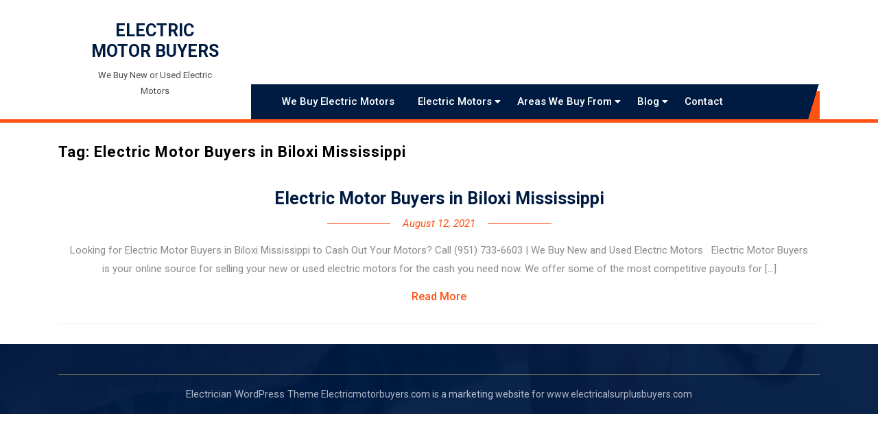

--- FILE ---
content_type: text/html; charset=UTF-8
request_url: https://electricmotorbuyers.com/tag/electric-motor-buyers-in-biloxi-mississippi/
body_size: 9201
content:
<!DOCTYPE html>
<html lang="en-US" class="no-js no-svg">
<head>
	<meta charset="UTF-8">
	<meta name="viewport" content="width=device-width, initial-scale=1">
		<style type="text/css">

		h1.site-title a, p.site-title a {
			color: #001b42;
		}

	</style>
		
	<meta name='robots' content='index, follow, max-image-preview:large, max-snippet:-1, max-video-preview:-1' />

	<!-- This site is optimized with the Yoast SEO plugin v23.4 - https://yoast.com/wordpress/plugins/seo/ -->
	<title>Electric Motor Buyers in Biloxi Mississippi Archives - Electric Motor Buyers</title>
	<link rel="canonical" href="https://electricmotorbuyers.com/tag/electric-motor-buyers-in-biloxi-mississippi/" />
	<meta property="og:locale" content="en_US" />
	<meta property="og:type" content="article" />
	<meta property="og:title" content="Electric Motor Buyers in Biloxi Mississippi Archives - Electric Motor Buyers" />
	<meta property="og:url" content="https://electricmotorbuyers.com/tag/electric-motor-buyers-in-biloxi-mississippi/" />
	<meta property="og:site_name" content="Electric Motor Buyers" />
	<meta name="twitter:card" content="summary_large_image" />
	<script type="application/ld+json" class="yoast-schema-graph">{"@context":"https://schema.org","@graph":[{"@type":"CollectionPage","@id":"https://electricmotorbuyers.com/tag/electric-motor-buyers-in-biloxi-mississippi/","url":"https://electricmotorbuyers.com/tag/electric-motor-buyers-in-biloxi-mississippi/","name":"Electric Motor Buyers in Biloxi Mississippi Archives - Electric Motor Buyers","isPartOf":{"@id":"https://electricmotorbuyers.com/#website"},"breadcrumb":{"@id":"https://electricmotorbuyers.com/tag/electric-motor-buyers-in-biloxi-mississippi/#breadcrumb"},"inLanguage":"en-US"},{"@type":"BreadcrumbList","@id":"https://electricmotorbuyers.com/tag/electric-motor-buyers-in-biloxi-mississippi/#breadcrumb","itemListElement":[{"@type":"ListItem","position":1,"name":"Home","item":"https://electricmotorbuyers.com/"},{"@type":"ListItem","position":2,"name":"Electric Motor Buyers in Biloxi Mississippi"}]},{"@type":"WebSite","@id":"https://electricmotorbuyers.com/#website","url":"https://electricmotorbuyers.com/","name":"Electric Motor Buyers","description":"We Buy New or Used Electric Motors","potentialAction":[{"@type":"SearchAction","target":{"@type":"EntryPoint","urlTemplate":"https://electricmotorbuyers.com/?s={search_term_string}"},"query-input":{"@type":"PropertyValueSpecification","valueRequired":true,"valueName":"search_term_string"}}],"inLanguage":"en-US"}]}</script>
	<!-- / Yoast SEO plugin. -->


<link rel='dns-prefetch' href='//translate.google.com' />
<link rel='dns-prefetch' href='//www.googletagmanager.com' />
<link rel='dns-prefetch' href='//fonts.googleapis.com' />
<link rel="alternate" type="application/rss+xml" title="Electric Motor Buyers &raquo; Feed" href="https://electricmotorbuyers.com/feed/" />
<link rel="alternate" type="application/rss+xml" title="Electric Motor Buyers &raquo; Electric Motor Buyers in Biloxi Mississippi Tag Feed" href="https://electricmotorbuyers.com/tag/electric-motor-buyers-in-biloxi-mississippi/feed/" />
<script type="text/javascript">
/* <![CDATA[ */
window._wpemojiSettings = {"baseUrl":"https:\/\/s.w.org\/images\/core\/emoji\/15.0.3\/72x72\/","ext":".png","svgUrl":"https:\/\/s.w.org\/images\/core\/emoji\/15.0.3\/svg\/","svgExt":".svg","source":{"concatemoji":"https:\/\/electricmotorbuyers.com\/wp-includes\/js\/wp-emoji-release.min.js?ver=6.6.2"}};
/*! This file is auto-generated */
!function(i,n){var o,s,e;function c(e){try{var t={supportTests:e,timestamp:(new Date).valueOf()};sessionStorage.setItem(o,JSON.stringify(t))}catch(e){}}function p(e,t,n){e.clearRect(0,0,e.canvas.width,e.canvas.height),e.fillText(t,0,0);var t=new Uint32Array(e.getImageData(0,0,e.canvas.width,e.canvas.height).data),r=(e.clearRect(0,0,e.canvas.width,e.canvas.height),e.fillText(n,0,0),new Uint32Array(e.getImageData(0,0,e.canvas.width,e.canvas.height).data));return t.every(function(e,t){return e===r[t]})}function u(e,t,n){switch(t){case"flag":return n(e,"\ud83c\udff3\ufe0f\u200d\u26a7\ufe0f","\ud83c\udff3\ufe0f\u200b\u26a7\ufe0f")?!1:!n(e,"\ud83c\uddfa\ud83c\uddf3","\ud83c\uddfa\u200b\ud83c\uddf3")&&!n(e,"\ud83c\udff4\udb40\udc67\udb40\udc62\udb40\udc65\udb40\udc6e\udb40\udc67\udb40\udc7f","\ud83c\udff4\u200b\udb40\udc67\u200b\udb40\udc62\u200b\udb40\udc65\u200b\udb40\udc6e\u200b\udb40\udc67\u200b\udb40\udc7f");case"emoji":return!n(e,"\ud83d\udc26\u200d\u2b1b","\ud83d\udc26\u200b\u2b1b")}return!1}function f(e,t,n){var r="undefined"!=typeof WorkerGlobalScope&&self instanceof WorkerGlobalScope?new OffscreenCanvas(300,150):i.createElement("canvas"),a=r.getContext("2d",{willReadFrequently:!0}),o=(a.textBaseline="top",a.font="600 32px Arial",{});return e.forEach(function(e){o[e]=t(a,e,n)}),o}function t(e){var t=i.createElement("script");t.src=e,t.defer=!0,i.head.appendChild(t)}"undefined"!=typeof Promise&&(o="wpEmojiSettingsSupports",s=["flag","emoji"],n.supports={everything:!0,everythingExceptFlag:!0},e=new Promise(function(e){i.addEventListener("DOMContentLoaded",e,{once:!0})}),new Promise(function(t){var n=function(){try{var e=JSON.parse(sessionStorage.getItem(o));if("object"==typeof e&&"number"==typeof e.timestamp&&(new Date).valueOf()<e.timestamp+604800&&"object"==typeof e.supportTests)return e.supportTests}catch(e){}return null}();if(!n){if("undefined"!=typeof Worker&&"undefined"!=typeof OffscreenCanvas&&"undefined"!=typeof URL&&URL.createObjectURL&&"undefined"!=typeof Blob)try{var e="postMessage("+f.toString()+"("+[JSON.stringify(s),u.toString(),p.toString()].join(",")+"));",r=new Blob([e],{type:"text/javascript"}),a=new Worker(URL.createObjectURL(r),{name:"wpTestEmojiSupports"});return void(a.onmessage=function(e){c(n=e.data),a.terminate(),t(n)})}catch(e){}c(n=f(s,u,p))}t(n)}).then(function(e){for(var t in e)n.supports[t]=e[t],n.supports.everything=n.supports.everything&&n.supports[t],"flag"!==t&&(n.supports.everythingExceptFlag=n.supports.everythingExceptFlag&&n.supports[t]);n.supports.everythingExceptFlag=n.supports.everythingExceptFlag&&!n.supports.flag,n.DOMReady=!1,n.readyCallback=function(){n.DOMReady=!0}}).then(function(){return e}).then(function(){var e;n.supports.everything||(n.readyCallback(),(e=n.source||{}).concatemoji?t(e.concatemoji):e.wpemoji&&e.twemoji&&(t(e.twemoji),t(e.wpemoji)))}))}((window,document),window._wpemojiSettings);
/* ]]> */
</script>
<style id='wp-emoji-styles-inline-css' type='text/css'>

	img.wp-smiley, img.emoji {
		display: inline !important;
		border: none !important;
		box-shadow: none !important;
		height: 1em !important;
		width: 1em !important;
		margin: 0 0.07em !important;
		vertical-align: -0.1em !important;
		background: none !important;
		padding: 0 !important;
	}
</style>
<link rel='stylesheet' id='google-language-translator-css' href='https://electricmotorbuyers.com/wp-content/plugins/google-language-translator/css/style.css?ver=6.0.20' type='text/css' media='' />
<link rel='stylesheet' id='expert-electrician-fonts-css' href='//fonts.googleapis.com/css?family=Roboto%3A100%2C100i%2C300%2C300i%2C400%2C400i%2C500%2C500i%2C700%2C700i%2C900%2C900i' type='text/css' media='all' />
<link rel='stylesheet' id='bootstrap-css-css' href='https://electricmotorbuyers.com/wp-content/themes/expert-electrician/assets/css/bootstrap.css?ver=6.6.2' type='text/css' media='all' />
<link rel='stylesheet' id='expert-electrician-basic-style-css' href='https://electricmotorbuyers.com/wp-content/themes/expert-electrician/style.css?ver=6.6.2' type='text/css' media='all' />
<style id='expert-electrician-basic-style-inline-css' type='text/css'>
 #services-section { padding-top: 0px;
			padding-bottom: 0px; } #inner-pages-header { background: linear-gradient(0deg,#eceffc,#fff 80%) no-repeat;  } #inner-pages-header h1 { color: #000;  } .page-template-custom-home-page #inner-pages-header { display:none; }
</style>
<link rel='stylesheet' id='font-awesome-css-css' href='https://electricmotorbuyers.com/wp-content/themes/expert-electrician/assets/css/fontawesome-all.css?ver=6.6.2' type='text/css' media='all' />
<link rel='stylesheet' id='custom-animations-css' href='https://electricmotorbuyers.com/wp-content/themes/expert-electrician/assets/css/animations.css?ver=6.6.2' type='text/css' media='all' />
<link rel='stylesheet' id='msl-main-css' href='https://electricmotorbuyers.com/wp-content/plugins/master-slider/public/assets/css/masterslider.main.css?ver=3.10.0' type='text/css' media='all' />
<link rel='stylesheet' id='msl-custom-css' href='https://electricmotorbuyers.com/wp-content/uploads/master-slider/custom.css?ver=1.7' type='text/css' media='all' />
<link rel='stylesheet' id='call-now-button-modern-style-css' href='https://electricmotorbuyers.com/wp-content/plugins/call-now-button/resources/style/modern.css?ver=1.4.11' type='text/css' media='all' />
<!--n2css--><script type="text/javascript" src="https://electricmotorbuyers.com/wp-includes/js/jquery/jquery.min.js?ver=3.7.1" id="jquery-core-js"></script>
<script type="text/javascript" src="https://electricmotorbuyers.com/wp-includes/js/jquery/jquery-migrate.min.js?ver=3.4.1" id="jquery-migrate-js"></script>
<script type="text/javascript" src="https://electricmotorbuyers.com/wp-content/themes/expert-electrician/assets/js/bootstrap.js?ver=6.6.2" id="bootstrap-js-js"></script>

<!-- Google tag (gtag.js) snippet added by Site Kit -->

<!-- Google Analytics snippet added by Site Kit -->
<script type="text/javascript" src="https://www.googletagmanager.com/gtag/js?id=GT-NNMVFJN" id="google_gtagjs-js" async></script>
<script type="text/javascript" id="google_gtagjs-js-after">
/* <![CDATA[ */
window.dataLayer = window.dataLayer || [];function gtag(){dataLayer.push(arguments);}
gtag("set","linker",{"domains":["electricmotorbuyers.com"]});
gtag("js", new Date());
gtag("set", "developer_id.dZTNiMT", true);
gtag("config", "GT-NNMVFJN");
/* ]]> */
</script>

<!-- End Google tag (gtag.js) snippet added by Site Kit -->
<link rel="https://api.w.org/" href="https://electricmotorbuyers.com/wp-json/" /><link rel="alternate" title="JSON" type="application/json" href="https://electricmotorbuyers.com/wp-json/wp/v2/tags/80" /><link rel="EditURI" type="application/rsd+xml" title="RSD" href="https://electricmotorbuyers.com/xmlrpc.php?rsd" />
<meta name="generator" content="WordPress 6.6.2" />
<style>#google_language_translator{width:auto!important;}div.skiptranslate.goog-te-gadget{display:inline!important;}.goog-tooltip{display: none!important;}.goog-tooltip:hover{display: none!important;}.goog-text-highlight{background-color:transparent!important;border:none!important;box-shadow:none!important;}#google_language_translator select.goog-te-combo{color:#32373c;}#flags{display:none;}#google_language_translator{color:transparent;}body{top:0px!important;}#goog-gt-{display:none!important;}font font{background-color:transparent!important;box-shadow:none!important;position:initial!important;}#glt-translate-trigger{left:20px;right:auto;}#glt-translate-trigger > span{color:#ffffff;}#glt-translate-trigger{background:#f89406;}.goog-te-gadget .goog-te-combo{width:100%;}</style><meta name="generator" content="Site Kit by Google 1.135.0" /><script>var ms_grabbing_curosr = 'https://electricmotorbuyers.com/wp-content/plugins/master-slider/public/assets/css/common/grabbing.cur', ms_grab_curosr = 'https://electricmotorbuyers.com/wp-content/plugins/master-slider/public/assets/css/common/grab.cur';</script>
<meta name="generator" content="MasterSlider 3.10.0 - Responsive Touch Image Slider | avt.li/msf" />
	<style type="text/css">

		h1.site-title a, p.site-title a {
			color: #001b42;
		}

	</style>
		
	</head>

<body class="archive tag tag-electric-motor-buyers-in-biloxi-mississippi tag-80 wp-embed-responsive _masterslider _ms_version_3.10.0 hfeed has-sidebar page-two-column">


<a class="screen-reader-text skip-link" href="#skip-content">Skip to content</a>

<div id="header">
	<div class="container">
		<div class="header-content">
			<div class="row ml-md-0">
				<div class="col-lg-3 col-md-3 logo">
					<div class="inner-logo text-center">
								             			          						                			                  			                      		<p class="site-title"><a href="https://electricmotorbuyers.com/" rel="home">Electric Motor Buyers</a></p>
		                  					                			            			            			                		                  	<p class="site-description">
		                    	We Buy New or Used Electric Motors		                  	</p>
		              				          							</div>
				</div>
				<div class="col-lg-9 col-md-9 pl-md-0 align-self-end">
										<div class="bottom-header">
						<div class="menu-section">
							<div class="toggle-menu responsive-menu">
													            	<button onclick="expert_electrician_open()" role="tab" class="mobile-menu"><i class="fas fa-bars"></i><span class="screen-reader-text">Open Menu</span></button>
					            					        </div>
							<div id="sidelong-menu" class="nav sidenav">
				                <nav id="primary-site-navigation" class="nav-menu" role="navigation" aria-label="Top Menu">
				                  	<div class="main-menu-navigation clearfix"><ul id="menu-main-menu" class="clearfix mobile_nav"><li id="menu-item-38" class="menu-item menu-item-type-post_type menu-item-object-page menu-item-home menu-item-38"><a href="https://electricmotorbuyers.com/">We Buy Electric Motors</a></li>
<li id="menu-item-37" class="menu-item menu-item-type-post_type menu-item-object-page menu-item-has-children menu-item-37"><a href="https://electricmotorbuyers.com/we-buy-electric-motors/">Electric Motors</a>
<ul class="sub-menu">
	<li id="menu-item-169" class="menu-item menu-item-type-post_type menu-item-object-post menu-item-169"><a href="https://electricmotorbuyers.com/salvage-electric-motor-buyers/">Salvage Electric Motor Buyers</a></li>
	<li id="menu-item-226" class="menu-item menu-item-type-post_type menu-item-object-post menu-item-226"><a href="https://electricmotorbuyers.com/sell-industrial-electric-motors-for-cash/">Sell Industrial Electric Motors For Cash</a></li>
	<li id="menu-item-227" class="menu-item menu-item-type-post_type menu-item-object-post menu-item-227"><a href="https://electricmotorbuyers.com/sell-old-electric-motors-for-cash/">Sell Old Electric Motors For Cash</a></li>
	<li id="menu-item-224" class="menu-item menu-item-type-post_type menu-item-object-post menu-item-224"><a href="https://electricmotorbuyers.com/sell-trade-electric-motors-for-cash/">Sell Trade Electric Motors For Cash</a></li>
	<li id="menu-item-223" class="menu-item menu-item-type-post_type menu-item-object-post menu-item-223"><a href="https://electricmotorbuyers.com/sell-unwanted-electrical-motors-for-cash/">Sell Unwanted Electrical Motors For Cash</a></li>
	<li id="menu-item-225" class="menu-item menu-item-type-post_type menu-item-object-post menu-item-225"><a href="https://electricmotorbuyers.com/selling-electric-motors-for-cash/">Selling Electric Motors For Cash</a></li>
	<li id="menu-item-228" class="menu-item menu-item-type-post_type menu-item-object-post menu-item-228"><a href="https://electricmotorbuyers.com/selling-your-electric-motors-for-cash/">Selling Your Electric Motors For Cash</a></li>
	<li id="menu-item-170" class="menu-item menu-item-type-post_type menu-item-object-post menu-item-170"><a href="https://electricmotorbuyers.com/usa-electric-motor-buyers/">USA Electric Motor Buyers</a></li>
	<li id="menu-item-172" class="menu-item menu-item-type-post_type menu-item-object-post menu-item-172"><a href="https://electricmotorbuyers.com/used-electrical-equipment-buyers/">Used Electrical Equipment Buyers</a></li>
	<li id="menu-item-171" class="menu-item menu-item-type-post_type menu-item-object-post menu-item-171"><a href="https://electricmotorbuyers.com/used-electric-motor-buyers/">Used Electric Motor Buyers</a></li>
	<li id="menu-item-173" class="menu-item menu-item-type-post_type menu-item-object-post menu-item-173"><a href="https://electricmotorbuyers.com/we-buy-reconditioned-electric-motors/">We Buy Reconditioned Electric Motors</a></li>
</ul>
</li>
<li id="menu-item-35" class="menu-item menu-item-type-post_type menu-item-object-page menu-item-has-children menu-item-35"><a href="https://electricmotorbuyers.com/areas-we-buy-from/">Areas We Buy From</a>
<ul class="sub-menu">
	<li id="menu-item-174" class="menu-item menu-item-type-post_type menu-item-object-post menu-item-174"><a href="https://electricmotorbuyers.com/electric-motor-buyers-in-albuquerque-nm/">Electric Motor Buyers in Albuquerque NM</a></li>
	<li id="menu-item-175" class="menu-item menu-item-type-post_type menu-item-object-post menu-item-175"><a href="https://electricmotorbuyers.com/electric-motor-buyers-in-anaheim-ca/">Electric Motor Buyers in Anaheim CA</a></li>
	<li id="menu-item-176" class="menu-item menu-item-type-post_type menu-item-object-post menu-item-176"><a href="https://electricmotorbuyers.com/electric-motor-buyers-in-atlanta-georgia/">Electric Motor Buyers in Atlanta Georgia</a></li>
	<li id="menu-item-177" class="menu-item menu-item-type-post_type menu-item-object-post menu-item-177"><a href="https://electricmotorbuyers.com/electric-motor-buyers-in-austin-tx/">Electric Motor Buyers in Austin TX</a></li>
	<li id="menu-item-178" class="menu-item menu-item-type-post_type menu-item-object-post menu-item-178"><a href="https://electricmotorbuyers.com/electric-motor-buyers-in-baton-rouge-la/">Electric Motor Buyers in Baton Rouge LA</a></li>
	<li id="menu-item-179" class="menu-item menu-item-type-post_type menu-item-object-post menu-item-179"><a href="https://electricmotorbuyers.com/electric-motor-buyers-in-biloxi-mississippi/">Electric Motor Buyers in Biloxi Mississippi</a></li>
	<li id="menu-item-180" class="menu-item menu-item-type-post_type menu-item-object-post menu-item-180"><a href="https://electricmotorbuyers.com/electric-motor-buyers-in-boise-idaho/">Electric Motor Buyers in Boise Idaho</a></li>
	<li id="menu-item-181" class="menu-item menu-item-type-post_type menu-item-object-post menu-item-181"><a href="https://electricmotorbuyers.com/electric-motor-buyers-in-chicago-illinois/">Electric Motor Buyers in Chicago Illinois</a></li>
	<li id="menu-item-182" class="menu-item menu-item-type-post_type menu-item-object-post menu-item-182"><a href="https://electricmotorbuyers.com/electric-motor-buyers-in-city-of-industry-ca/">Electric Motor Buyers in City of Industry CA</a></li>
	<li id="menu-item-183" class="menu-item menu-item-type-post_type menu-item-object-post menu-item-183"><a href="https://electricmotorbuyers.com/electric-motor-buyers-in-cleveland-ohio/">Electric Motor Buyers in Cleveland Ohio</a></li>
	<li id="menu-item-184" class="menu-item menu-item-type-post_type menu-item-object-post menu-item-184"><a href="https://electricmotorbuyers.com/electric-motor-buyers-in-columbus-ohio/">Electric Motor Buyers in Columbus Ohio</a></li>
	<li id="menu-item-185" class="menu-item menu-item-type-post_type menu-item-object-post menu-item-185"><a href="https://electricmotorbuyers.com/electric-motor-buyers-in-corona-ca/">Electric Motor Buyers in Corona CA</a></li>
	<li id="menu-item-186" class="menu-item menu-item-type-post_type menu-item-object-post menu-item-186"><a href="https://electricmotorbuyers.com/electric-motor-buyers-in-dallas-tx/">Electric Motor Buyers in Dallas TX</a></li>
	<li id="menu-item-187" class="menu-item menu-item-type-post_type menu-item-object-post menu-item-187"><a href="https://electricmotorbuyers.com/electric-motor-buyers-in-denver-colorado/">Electric Motor Buyers in Denver Colorado</a></li>
	<li id="menu-item-188" class="menu-item menu-item-type-post_type menu-item-object-post menu-item-188"><a href="https://electricmotorbuyers.com/electric-motor-buyers-in-detroit-michigan/">Electric Motor Buyers in Detroit Michigan</a></li>
	<li id="menu-item-189" class="menu-item menu-item-type-post_type menu-item-object-post menu-item-189"><a href="https://electricmotorbuyers.com/electric-motor-buyers-in-el-paso-tx/">Electric Motor Buyers in EL Paso TX</a></li>
	<li id="menu-item-190" class="menu-item menu-item-type-post_type menu-item-object-post menu-item-190"><a href="https://electricmotorbuyers.com/electric-motor-buyers-in-fontana-ca/">Electric Motor Buyers in Fontana CA</a></li>
	<li id="menu-item-191" class="menu-item menu-item-type-post_type menu-item-object-post menu-item-191"><a href="https://electricmotorbuyers.com/electric-motor-buyers-in-fort-lauderdale-fl/">Electric Motor Buyers in Fort Lauderdale FL</a></li>
</ul>
</li>
<li id="menu-item-34" class="menu-item menu-item-type-post_type menu-item-object-page current_page_parent menu-item-has-children menu-item-34"><a href="https://electricmotorbuyers.com/blog/">Blog</a>
<ul class="sub-menu">
	<li id="menu-item-448" class="menu-item menu-item-type-post_type menu-item-object-post menu-item-has-children menu-item-448"><a href="https://electricmotorbuyers.com/circuit-breaker-buyers/">Circuit Breaker Buyers</a>
	<ul class="sub-menu">
		<li id="menu-item-451" class="menu-item menu-item-type-post_type menu-item-object-post menu-item-451"><a href="https://electricmotorbuyers.com/circuit-breaker-buyers-in-austin-tx/">Circuit Breaker Buyers in Austin TX</a></li>
		<li id="menu-item-452" class="menu-item menu-item-type-post_type menu-item-object-post menu-item-452"><a href="https://electricmotorbuyers.com/circuit-breaker-buyers-in-corona-ca/">Circuit Breaker Buyers in Corona CA</a></li>
		<li id="menu-item-453" class="menu-item menu-item-type-post_type menu-item-object-post menu-item-453"><a href="https://electricmotorbuyers.com/circuit-breaker-buyers-in-dallas-tx/">Circuit Breaker Buyers in Dallas TX</a></li>
		<li id="menu-item-454" class="menu-item menu-item-type-post_type menu-item-object-post menu-item-454"><a href="https://electricmotorbuyers.com/circuit-breaker-buyers-in-houston-tx/">Circuit Breaker Buyers in Houston TX</a></li>
		<li id="menu-item-455" class="menu-item menu-item-type-post_type menu-item-object-post menu-item-455"><a href="https://electricmotorbuyers.com/circuit-breaker-buyers-in-los-angeles/">Circuit Breaker Buyers in Los Angeles</a></li>
		<li id="menu-item-456" class="menu-item menu-item-type-post_type menu-item-object-post menu-item-456"><a href="https://electricmotorbuyers.com/circuit-breaker-buyers-in-orange-ca/">Circuit Breaker Buyers in Orange CA</a></li>
		<li id="menu-item-457" class="menu-item menu-item-type-post_type menu-item-object-post menu-item-457"><a href="https://electricmotorbuyers.com/circuit-breaker-buyers-in-orlando-fl/">Circuit Breaker Buyers in Orlando FL</a></li>
		<li id="menu-item-458" class="menu-item menu-item-type-post_type menu-item-object-post menu-item-458"><a href="https://electricmotorbuyers.com/circuit-breaker-buyers-in-rancho-cucamonga-ca/">Circuit Breaker Buyers in Rancho Cucamonga CA</a></li>
		<li id="menu-item-459" class="menu-item menu-item-type-post_type menu-item-object-post menu-item-459"><a href="https://electricmotorbuyers.com/circuit-breaker-buyers-in-riverside-ca/">Circuit Breaker Buyers in Riverside CA</a></li>
		<li id="menu-item-460" class="menu-item menu-item-type-post_type menu-item-object-post menu-item-460"><a href="https://electricmotorbuyers.com/circuit-breaker-buyers-in-san-antonio/">Circuit Breaker Buyers in San Antonio</a></li>
		<li id="menu-item-461" class="menu-item menu-item-type-post_type menu-item-object-post menu-item-461"><a href="https://electricmotorbuyers.com/circuit-breaker-buyers-in-san-diego-ca/">Circuit Breaker Buyers in San Diego CA</a></li>
		<li id="menu-item-462" class="menu-item menu-item-type-post_type menu-item-object-post menu-item-462"><a href="https://electricmotorbuyers.com/circuit-breaker-buyers-in-santa-ana-ca/">Circuit Breaker Buyers in Santa Ana CA</a></li>
	</ul>
</li>
	<li id="menu-item-192" class="menu-item menu-item-type-post_type menu-item-object-post menu-item-192"><a href="https://electricmotorbuyers.com/electric-motor-buyers-in-houston-tx/">Electric Motor Buyers in Houston TX</a></li>
	<li id="menu-item-193" class="menu-item menu-item-type-post_type menu-item-object-post menu-item-193"><a href="https://electricmotorbuyers.com/electric-motor-buyers-in-indianapolis-indiana/">Electric Motor Buyers in Indianapolis Indiana</a></li>
	<li id="menu-item-194" class="menu-item menu-item-type-post_type menu-item-object-post menu-item-194"><a href="https://electricmotorbuyers.com/electric-motor-buyers-in-jacksonville-fl/">Electric Motor Buyers in Jacksonville FL</a></li>
	<li id="menu-item-198" class="menu-item menu-item-type-post_type menu-item-object-post menu-item-198"><a href="https://electricmotorbuyers.com/electric-motor-buyers-in-los-angeles-ca/">Electric Motor Buyers in Los Angeles CA</a></li>
	<li id="menu-item-195" class="menu-item menu-item-type-post_type menu-item-object-post menu-item-195"><a href="https://electricmotorbuyers.com/electric-motor-buyers-in-las-vegas-nevada/">Electric Motor Buyers in Las Vegas Nevada</a></li>
	<li id="menu-item-196" class="menu-item menu-item-type-post_type menu-item-object-post menu-item-196"><a href="https://electricmotorbuyers.com/electric-motor-buyers-in-lexington-kentucky/">Electric Motor Buyers in Lexington Kentucky</a></li>
	<li id="menu-item-197" class="menu-item menu-item-type-post_type menu-item-object-post menu-item-197"><a href="https://electricmotorbuyers.com/electric-motor-buyers-in-long-beach-ca/">Electric Motor Buyers in Long Beach CA</a></li>
	<li id="menu-item-199" class="menu-item menu-item-type-post_type menu-item-object-post menu-item-199"><a href="https://electricmotorbuyers.com/electric-motor-buyers-in-louisville-kentucky/">Electric Motor Buyers in Louisville Kentucky</a></li>
	<li id="menu-item-200" class="menu-item menu-item-type-post_type menu-item-object-post menu-item-200"><a href="https://electricmotorbuyers.com/electric-motor-buyers-in-miami-fl/">Electric Motor Buyers in Miami FL</a></li>
	<li id="menu-item-201" class="menu-item menu-item-type-post_type menu-item-object-post menu-item-201"><a href="https://electricmotorbuyers.com/electric-motor-buyers-in-new-orleans-la/">Electric Motor Buyers in New Orleans LA</a></li>
	<li id="menu-item-202" class="menu-item menu-item-type-post_type menu-item-object-post menu-item-202"><a href="https://electricmotorbuyers.com/electric-motor-buyers-in-oklahoma-city/">Electric Motor Buyers in Oklahoma City</a></li>
	<li id="menu-item-203" class="menu-item menu-item-type-post_type menu-item-object-post menu-item-203"><a href="https://electricmotorbuyers.com/electric-motor-buyers-in-ontario-ca/">Electric Motor Buyers in Ontario CA</a></li>
	<li id="menu-item-204" class="menu-item menu-item-type-post_type menu-item-object-post menu-item-204"><a href="https://electricmotorbuyers.com/electric-motor-buyers-in-orange-county-ca/">Electric Motor Buyers in Orange County CA</a></li>
	<li id="menu-item-205" class="menu-item menu-item-type-post_type menu-item-object-post menu-item-205"><a href="https://electricmotorbuyers.com/electric-motor-buyers-in-orlando-fl/">Electric Motor Buyers in Orlando FL</a></li>
	<li id="menu-item-206" class="menu-item menu-item-type-post_type menu-item-object-post menu-item-206"><a href="https://electricmotorbuyers.com/electric-motor-buyers-in-phoenix-az/">Electric Motor Buyers in Phoenix AZ</a></li>
	<li id="menu-item-207" class="menu-item menu-item-type-post_type menu-item-object-post menu-item-207"><a href="https://electricmotorbuyers.com/electric-motor-buyers-in-pittsburgh/">Electric Motor Buyers in Pittsburgh</a></li>
	<li id="menu-item-208" class="menu-item menu-item-type-post_type menu-item-object-post menu-item-208"><a href="https://electricmotorbuyers.com/electric-motor-buyers-in-richmond-virginia/">Electric Motor Buyers in Richmond Virginia</a></li>
	<li id="menu-item-209" class="menu-item menu-item-type-post_type menu-item-object-post menu-item-209"><a href="https://electricmotorbuyers.com/electric-motor-buyers-in-san-diego-ca/">Electric Motor Buyers in San Diego CA</a></li>
	<li id="menu-item-210" class="menu-item menu-item-type-post_type menu-item-object-post menu-item-210"><a href="https://electricmotorbuyers.com/electric-motor-buyers-in-sugarland-tx/">Electric Motor Buyers in Sugarland TX</a></li>
	<li id="menu-item-449" class="menu-item menu-item-type-post_type menu-item-object-post menu-item-has-children menu-item-449"><a href="https://electricmotorbuyers.com/electrical-switchgear-buyers/">Electrical Switchgear Buyers</a>
	<ul class="sub-menu">
		<li id="menu-item-463" class="menu-item menu-item-type-post_type menu-item-object-post menu-item-463"><a href="https://electricmotorbuyers.com/electrical-switchgear-buyers-in-austin-tx/">Electrical Switchgear Buyers in Austin TX</a></li>
		<li id="menu-item-464" class="menu-item menu-item-type-post_type menu-item-object-post menu-item-464"><a href="https://electricmotorbuyers.com/electrical-switchgear-buyers-in-corona-ca/">Electrical Switchgear Buyers in Corona CA</a></li>
		<li id="menu-item-465" class="menu-item menu-item-type-post_type menu-item-object-post menu-item-465"><a href="https://electricmotorbuyers.com/electrical-switchgear-buyers-in-dallas-tx/">Electrical Switchgear Buyers in Dallas TX</a></li>
		<li id="menu-item-466" class="menu-item menu-item-type-post_type menu-item-object-post menu-item-466"><a href="https://electricmotorbuyers.com/electrical-switchgear-buyers-in-houston-tx/">Electrical Switchgear Buyers in Houston TX</a></li>
		<li id="menu-item-467" class="menu-item menu-item-type-post_type menu-item-object-post menu-item-467"><a href="https://electricmotorbuyers.com/electrical-switchgear-buyers-in-los-angeles/">Electrical Switchgear Buyers in Los Angeles</a></li>
		<li id="menu-item-468" class="menu-item menu-item-type-post_type menu-item-object-post menu-item-468"><a href="https://electricmotorbuyers.com/electrical-switchgear-buyers-in-orange-ca/">Electrical Switchgear Buyers in Orange CA</a></li>
		<li id="menu-item-469" class="menu-item menu-item-type-post_type menu-item-object-post menu-item-469"><a href="https://electricmotorbuyers.com/electrical-switchgear-buyers-in-orlando-fl/">Electrical Switchgear Buyers in Orlando FL</a></li>
		<li id="menu-item-470" class="menu-item menu-item-type-post_type menu-item-object-post menu-item-470"><a href="https://electricmotorbuyers.com/electrical-switchgear-buyers-in-rancho-cucamonga-ca/">Electrical Switchgear Buyers in Rancho Cucamonga CA</a></li>
		<li id="menu-item-471" class="menu-item menu-item-type-post_type menu-item-object-post menu-item-471"><a href="https://electricmotorbuyers.com/electrical-switchgear-buyers-in-riverside-ca/">Electrical Switchgear Buyers in Riverside CA</a></li>
		<li id="menu-item-472" class="menu-item menu-item-type-post_type menu-item-object-post menu-item-472"><a href="https://electricmotorbuyers.com/electrical-switchgear-buyers-in-san-antonio/">Electrical Switchgear Buyers in San Antonio</a></li>
		<li id="menu-item-473" class="menu-item menu-item-type-post_type menu-item-object-post menu-item-473"><a href="https://electricmotorbuyers.com/electrical-switchgear-buyers-in-san-diego-ca/">Electrical Switchgear Buyers in San Diego CA</a></li>
		<li id="menu-item-474" class="menu-item menu-item-type-post_type menu-item-object-post menu-item-474"><a href="https://electricmotorbuyers.com/electrical-switchgear-buyers-in-santa-ana-ca/">Electrical Switchgear Buyers in Santa Ana CA</a></li>
	</ul>
</li>
	<li id="menu-item-450" class="menu-item menu-item-type-post_type menu-item-object-post menu-item-has-children menu-item-450"><a href="https://electricmotorbuyers.com/surplus-transformers-buyers/">Surplus Transformers Buyers</a>
	<ul class="sub-menu">
		<li id="menu-item-475" class="menu-item menu-item-type-post_type menu-item-object-post menu-item-475"><a href="https://electricmotorbuyers.com/surplus-transformers-buyers-in-austin-tx/">Surplus Transformers Buyers in Austin TX</a></li>
		<li id="menu-item-476" class="menu-item menu-item-type-post_type menu-item-object-post menu-item-476"><a href="https://electricmotorbuyers.com/surplus-transformers-buyers-in-corona-ca/">Surplus Transformers Buyers in Corona CA</a></li>
		<li id="menu-item-477" class="menu-item menu-item-type-post_type menu-item-object-post menu-item-477"><a href="https://electricmotorbuyers.com/surplus-transformers-buyers-in-dallas-tx/">Surplus Transformers Buyers in Dallas TX</a></li>
		<li id="menu-item-478" class="menu-item menu-item-type-post_type menu-item-object-post menu-item-478"><a href="https://electricmotorbuyers.com/surplus-transformers-buyers-in-houston-tx/">Surplus Transformers Buyers in Houston TX</a></li>
		<li id="menu-item-479" class="menu-item menu-item-type-post_type menu-item-object-post menu-item-479"><a href="https://electricmotorbuyers.com/surplus-transformers-buyers-in-los-angeles/">Surplus Transformers Buyers in Los Angeles</a></li>
		<li id="menu-item-480" class="menu-item menu-item-type-post_type menu-item-object-post menu-item-480"><a href="https://electricmotorbuyers.com/surplus-transformers-buyers-in-orange-ca/">Surplus Transformers Buyers in Orange CA</a></li>
		<li id="menu-item-481" class="menu-item menu-item-type-post_type menu-item-object-post menu-item-481"><a href="https://electricmotorbuyers.com/surplus-transformers-buyers-in-orlando-fl/">Surplus Transformers Buyers in Orlando FL</a></li>
		<li id="menu-item-482" class="menu-item menu-item-type-post_type menu-item-object-post menu-item-482"><a href="https://electricmotorbuyers.com/surplus-transformers-buyers-in-rancho-cucamonga-ca/">Surplus Transformers Buyers in Rancho Cucamonga CA</a></li>
		<li id="menu-item-483" class="menu-item menu-item-type-post_type menu-item-object-post menu-item-483"><a href="https://electricmotorbuyers.com/surplus-transformers-buyers-in-riverside-ca/">Surplus Transformers Buyers in Riverside CA</a></li>
		<li id="menu-item-484" class="menu-item menu-item-type-post_type menu-item-object-post menu-item-484"><a href="https://electricmotorbuyers.com/surplus-transformers-buyers-in-san-antonio/">Surplus Transformers Buyers in San Antonio</a></li>
		<li id="menu-item-485" class="menu-item menu-item-type-post_type menu-item-object-post menu-item-485"><a href="https://electricmotorbuyers.com/surplus-transformers-buyers-in-san-diego-ca/">Surplus Transformers Buyers in San Diego CA</a></li>
		<li id="menu-item-486" class="menu-item menu-item-type-post_type menu-item-object-post menu-item-486"><a href="https://electricmotorbuyers.com/surplus-transformers-buyers-in-santa-ana-ca/">Surplus Transformers Buyers in Santa Ana CA</a></li>
	</ul>
</li>
</ul>
</li>
<li id="menu-item-33" class="menu-item menu-item-type-post_type menu-item-object-page menu-item-33"><a href="https://electricmotorbuyers.com/contact/">Contact</a></li>
</ul></div>				                  	<a href="javascript:void(0)" class="closebtn responsive-menu" onclick="expert_electrician_close()"><i class="fas fa-times"></i><span class="screen-reader-text">Close Menu</span></a>
				                </nav>
				            </div>
						</div>
					</div>
				</div>
			</div>
		</div>
	</div>
</div>


<div class="container">
			<header class="page-header">
			<h2 class="page-title">Tag: <span>Electric Motor Buyers in Biloxi Mississippi</span></h2>		</header>
	
	<div class="content-area">
		<main id="skip-content" class="site-main" role="main">
								<div class="content_area">
						<section id="post_section">
															
<article id="post-161" class="inner-service post-161 post type-post status-publish format-standard hentry category-electric-motor-buyers-in-biloxi-mississippi tag-electric-motor-buyers-in-biloxi-mississippi">
  <div class="article_content">
    <h3>Electric Motor Buyers in Biloxi Mississippi</h3>
    <div class="post-date">
      <span class="entry-date"><span>August 12, 2021</span></span>
    </div>
        <p><p>Looking for Electric Motor Buyers in Biloxi Mississippi to Cash Out Your Motors? Call (951) 733-6603 | We Buy New and Used Electric Motors &nbsp; Electric Motor Buyers is your online source for selling your new or used electric motors for the cash you need now. We offer some of the most competitive payouts for [&hellip;]</p>
</p>
    <div class="read-btn">
      <a href="https://electricmotorbuyers.com/electric-motor-buyers-in-biloxi-mississippi/">Read More<span class="screen-reader-text">Read More</span></a>
    </div>
    <div class="clearfix"></div>
  </div>
</article>
<hr class="post-hr">							<div class="navigation">
				                				                <div class="clearfix"></div>
				            </div>
						</section>
					</div>
					</main>
	</div>
</div>

	<footer id="colophon" class="site-footer" role="contentinfo">
		<div class="overlay">
			<div class="container">
				
<aside class="widget-area" role="complementary">
	<div class="row">
		<div class="widget-column footer-widget-1 col-lg-3 col-md-3">
					</div>
		<div class="widget-column footer-widget-2 col-lg-3 col-md-3">
					</div>	
		<div class="widget-column footer-widget-3 col-lg-3 col-md-3">
					</div>
		<div class="widget-column footer-widget-4 col-lg-3 col-md-3">
					</div>
	</div>
</aside>			</div>
			<div class="clearfix"></div>
			<div class="copyright"> 
				<div class="container">
					<div class="site-info">
	<p><a href=https://www.luzuk.com/themes/free-electrician-wordpress-theme/ target='_blank'>Electrician WordPress Theme</a> Electricmotorbuyers.com is a marketing website for www.electricalsurplusbuyers.com</p>
</div>				</div>
			</div>
		</div>
	</footer>
			<button role="tab" class="back-to-top"><span class="back-to-top-text">Top</span></button>
	
<div id="flags" style="display:none" class="size18"><ul id="sortable" class="ui-sortable"><li id="Afrikaans"><a href="#" title="Afrikaans" class="nturl notranslate af flag Afrikaans"></a></li><li id="Albanian"><a href="#" title="Albanian" class="nturl notranslate sq flag Albanian"></a></li><li id="Amharic"><a href="#" title="Amharic" class="nturl notranslate am flag Amharic"></a></li><li id="Arabic"><a href="#" title="Arabic" class="nturl notranslate ar flag Arabic"></a></li><li id="Armenian"><a href="#" title="Armenian" class="nturl notranslate hy flag Armenian"></a></li><li id="Azerbaijani"><a href="#" title="Azerbaijani" class="nturl notranslate az flag Azerbaijani"></a></li><li id="Basque"><a href="#" title="Basque" class="nturl notranslate eu flag Basque"></a></li><li id="Belarusian"><a href="#" title="Belarusian" class="nturl notranslate be flag Belarusian"></a></li><li id="Bengali"><a href="#" title="Bengali" class="nturl notranslate bn flag Bengali"></a></li><li id="Bosnian"><a href="#" title="Bosnian" class="nturl notranslate bs flag Bosnian"></a></li><li id="Bulgarian"><a href="#" title="Bulgarian" class="nturl notranslate bg flag Bulgarian"></a></li><li id="Catalan"><a href="#" title="Catalan" class="nturl notranslate ca flag Catalan"></a></li><li id="Cebuano"><a href="#" title="Cebuano" class="nturl notranslate ceb flag Cebuano"></a></li><li id="Chichewa"><a href="#" title="Chichewa" class="nturl notranslate ny flag Chichewa"></a></li><li id="Chinese (Simplified)"><a href="#" title="Chinese (Simplified)" class="nturl notranslate zh-CN flag Chinese (Simplified)"></a></li><li id="Chinese (Traditional)"><a href="#" title="Chinese (Traditional)" class="nturl notranslate zh-TW flag Chinese (Traditional)"></a></li><li id="Corsican"><a href="#" title="Corsican" class="nturl notranslate co flag Corsican"></a></li><li id="Croatian"><a href="#" title="Croatian" class="nturl notranslate hr flag Croatian"></a></li><li id="Czech"><a href="#" title="Czech" class="nturl notranslate cs flag Czech"></a></li><li id="Danish"><a href="#" title="Danish" class="nturl notranslate da flag Danish"></a></li><li id="Dutch"><a href="#" title="Dutch" class="nturl notranslate nl flag Dutch"></a></li><li id="English"><a href="#" title="English" class="nturl notranslate en flag united-states"></a></li><li id="Esperanto"><a href="#" title="Esperanto" class="nturl notranslate eo flag Esperanto"></a></li><li id="Estonian"><a href="#" title="Estonian" class="nturl notranslate et flag Estonian"></a></li><li id="Filipino"><a href="#" title="Filipino" class="nturl notranslate tl flag Filipino"></a></li><li id="Finnish"><a href="#" title="Finnish" class="nturl notranslate fi flag Finnish"></a></li><li id="French"><a href="#" title="French" class="nturl notranslate fr flag French"></a></li><li id="Frisian"><a href="#" title="Frisian" class="nturl notranslate fy flag Frisian"></a></li><li id="Galician"><a href="#" title="Galician" class="nturl notranslate gl flag Galician"></a></li><li id="Georgian"><a href="#" title="Georgian" class="nturl notranslate ka flag Georgian"></a></li><li id="German"><a href="#" title="German" class="nturl notranslate de flag German"></a></li><li id="Greek"><a href="#" title="Greek" class="nturl notranslate el flag Greek"></a></li><li id="Gujarati"><a href="#" title="Gujarati" class="nturl notranslate gu flag Gujarati"></a></li><li id="Haitian"><a href="#" title="Haitian" class="nturl notranslate ht flag Haitian"></a></li><li id="Hausa"><a href="#" title="Hausa" class="nturl notranslate ha flag Hausa"></a></li><li id="Hawaiian"><a href="#" title="Hawaiian" class="nturl notranslate haw flag Hawaiian"></a></li><li id="Hebrew"><a href="#" title="Hebrew" class="nturl notranslate iw flag Hebrew"></a></li><li id="Hindi"><a href="#" title="Hindi" class="nturl notranslate hi flag Hindi"></a></li><li id="Hmong"><a href="#" title="Hmong" class="nturl notranslate hmn flag Hmong"></a></li><li id="Hungarian"><a href="#" title="Hungarian" class="nturl notranslate hu flag Hungarian"></a></li><li id="Icelandic"><a href="#" title="Icelandic" class="nturl notranslate is flag Icelandic"></a></li><li id="Igbo"><a href="#" title="Igbo" class="nturl notranslate ig flag Igbo"></a></li><li id="Indonesian"><a href="#" title="Indonesian" class="nturl notranslate id flag Indonesian"></a></li><li id="Irish"><a href="#" title="Irish" class="nturl notranslate ga flag Irish"></a></li><li id="Italian"><a href="#" title="Italian" class="nturl notranslate it flag Italian"></a></li><li id="Japanese"><a href="#" title="Japanese" class="nturl notranslate ja flag Japanese"></a></li><li id="Javanese"><a href="#" title="Javanese" class="nturl notranslate jw flag Javanese"></a></li><li id="Kannada"><a href="#" title="Kannada" class="nturl notranslate kn flag Kannada"></a></li><li id="Kazakh"><a href="#" title="Kazakh" class="nturl notranslate kk flag Kazakh"></a></li><li id="Khmer"><a href="#" title="Khmer" class="nturl notranslate km flag Khmer"></a></li><li id="Korean"><a href="#" title="Korean" class="nturl notranslate ko flag Korean"></a></li><li id="Kurdish"><a href="#" title="Kurdish" class="nturl notranslate ku flag Kurdish"></a></li><li id="Kyrgyz"><a href="#" title="Kyrgyz" class="nturl notranslate ky flag Kyrgyz"></a></li><li id="Lao"><a href="#" title="Lao" class="nturl notranslate lo flag Lao"></a></li><li id="Latin"><a href="#" title="Latin" class="nturl notranslate la flag Latin"></a></li><li id="Latvian"><a href="#" title="Latvian" class="nturl notranslate lv flag Latvian"></a></li><li id="Lithuanian"><a href="#" title="Lithuanian" class="nturl notranslate lt flag Lithuanian"></a></li><li id="Luxembourgish"><a href="#" title="Luxembourgish" class="nturl notranslate lb flag Luxembourgish"></a></li><li id="Macedonian"><a href="#" title="Macedonian" class="nturl notranslate mk flag Macedonian"></a></li><li id="Malagasy"><a href="#" title="Malagasy" class="nturl notranslate mg flag Malagasy"></a></li><li id="Malayalam"><a href="#" title="Malayalam" class="nturl notranslate ml flag Malayalam"></a></li><li id="Malay"><a href="#" title="Malay" class="nturl notranslate ms flag Malay"></a></li><li id="Maltese"><a href="#" title="Maltese" class="nturl notranslate mt flag Maltese"></a></li><li id="Maori"><a href="#" title="Maori" class="nturl notranslate mi flag Maori"></a></li><li id="Marathi"><a href="#" title="Marathi" class="nturl notranslate mr flag Marathi"></a></li><li id="Mongolian"><a href="#" title="Mongolian" class="nturl notranslate mn flag Mongolian"></a></li><li id="Myanmar (Burmese)"><a href="#" title="Myanmar (Burmese)" class="nturl notranslate my flag Myanmar (Burmese)"></a></li><li id="Nepali"><a href="#" title="Nepali" class="nturl notranslate ne flag Nepali"></a></li><li id="Norwegian"><a href="#" title="Norwegian" class="nturl notranslate no flag Norwegian"></a></li><li id="Pashto"><a href="#" title="Pashto" class="nturl notranslate ps flag Pashto"></a></li><li id="Persian"><a href="#" title="Persian" class="nturl notranslate fa flag Persian"></a></li><li id="Polish"><a href="#" title="Polish" class="nturl notranslate pl flag Polish"></a></li><li id="Portuguese"><a href="#" title="Portuguese" class="nturl notranslate pt flag Portuguese"></a></li><li id="Punjabi"><a href="#" title="Punjabi" class="nturl notranslate pa flag Punjabi"></a></li><li id="Romanian"><a href="#" title="Romanian" class="nturl notranslate ro flag Romanian"></a></li><li id="Russian"><a href="#" title="Russian" class="nturl notranslate ru flag Russian"></a></li><li id="Serbian"><a href="#" title="Serbian" class="nturl notranslate sr flag Serbian"></a></li><li id="Shona"><a href="#" title="Shona" class="nturl notranslate sn flag Shona"></a></li><li id="Sesotho"><a href="#" title="Sesotho" class="nturl notranslate st flag Sesotho"></a></li><li id="Sindhi"><a href="#" title="Sindhi" class="nturl notranslate sd flag Sindhi"></a></li><li id="Sinhala"><a href="#" title="Sinhala" class="nturl notranslate si flag Sinhala"></a></li><li id="Slovak"><a href="#" title="Slovak" class="nturl notranslate sk flag Slovak"></a></li><li id="Slovenian"><a href="#" title="Slovenian" class="nturl notranslate sl flag Slovenian"></a></li><li id="Samoan"><a href="#" title="Samoan" class="nturl notranslate sm flag Samoan"></a></li><li id="Scots Gaelic"><a href="#" title="Scots Gaelic" class="nturl notranslate gd flag Scots Gaelic"></a></li><li id="Somali"><a href="#" title="Somali" class="nturl notranslate so flag Somali"></a></li><li id="Spanish"><a href="#" title="Spanish" class="nturl notranslate es flag Spanish"></a></li><li id="Sundanese"><a href="#" title="Sundanese" class="nturl notranslate su flag Sundanese"></a></li><li id="Swahili"><a href="#" title="Swahili" class="nturl notranslate sw flag Swahili"></a></li><li id="Swedish"><a href="#" title="Swedish" class="nturl notranslate sv flag Swedish"></a></li><li id="Tajik"><a href="#" title="Tajik" class="nturl notranslate tg flag Tajik"></a></li><li id="Tamil"><a href="#" title="Tamil" class="nturl notranslate ta flag Tamil"></a></li><li id="Telugu"><a href="#" title="Telugu" class="nturl notranslate te flag Telugu"></a></li><li id="Thai"><a href="#" title="Thai" class="nturl notranslate th flag Thai"></a></li><li id="Turkish"><a href="#" title="Turkish" class="nturl notranslate tr flag Turkish"></a></li><li id="Ukrainian"><a href="#" title="Ukrainian" class="nturl notranslate uk flag Ukrainian"></a></li><li id="Urdu"><a href="#" title="Urdu" class="nturl notranslate ur flag Urdu"></a></li><li id="Uzbek"><a href="#" title="Uzbek" class="nturl notranslate uz flag Uzbek"></a></li><li id="Vietnamese"><a href="#" title="Vietnamese" class="nturl notranslate vi flag Vietnamese"></a></li><li id="Welsh"><a href="#" title="Welsh" class="nturl notranslate cy flag Welsh"></a></li><li id="Xhosa"><a href="#" title="Xhosa" class="nturl notranslate xh flag Xhosa"></a></li><li id="Yiddish"><a href="#" title="Yiddish" class="nturl notranslate yi flag Yiddish"></a></li><li id="Yoruba"><a href="#" title="Yoruba" class="nturl notranslate yo flag Yoruba"></a></li><li id="Zulu"><a href="#" title="Zulu" class="nturl notranslate zu flag Zulu"></a></li></ul></div><div id='glt-footer'><div id="google_language_translator" class="default-language-en"></div></div><script>function GoogleLanguageTranslatorInit() { new google.translate.TranslateElement({pageLanguage: 'en', includedLanguages:'af,sq,am,ar,hy,az,eu,be,bn,bs,bg,ca,ceb,ny,zh-CN,zh-TW,co,hr,cs,da,nl,en,eo,et,tl,fi,fr,fy,gl,ka,de,el,gu,ht,ha,haw,iw,hi,hmn,hu,is,ig,id,ga,it,ja,jw,kn,kk,km,ko,ku,ky,lo,la,lv,lt,lb,mk,mg,ml,ms,mt,mi,mr,mn,my,ne,no,ps,fa,pl,pt,pa,ro,ru,sr,sn,st,sd,si,sk,sl,sm,gd,so,es,su,sw,sv,tg,ta,te,th,tr,uk,ur,uz,vi,cy,xh,yi,yo,zu', autoDisplay: false}, 'google_language_translator');}</script><!-- Call Now Button 1.4.11 (https://callnowbutton.com) [renderer:modern]-->
<a aria-label="Call Now Button" href="tel:19517336603" id="callnowbutton" class="call-now-button  cnb-zoom-100  cnb-zindex-10  cnb-single cnb-right cnb-displaymode cnb-displaymode-mobile-only" style="background-image:url([data-uri]); background-color:#009900;"><span>Call Now Button</span></a><script type="text/javascript" src="https://electricmotorbuyers.com/wp-content/plugins/google-language-translator/js/scripts.js?ver=6.0.20" id="scripts-js"></script>
<script type="text/javascript" src="//translate.google.com/translate_a/element.js?cb=GoogleLanguageTranslatorInit" id="scripts-google-js"></script>
<script type="text/javascript" src="https://electricmotorbuyers.com/wp-content/themes/expert-electrician/assets/js/navigation.js?ver=2.1.2" id="expert-electrician-navigation-jquery-js"></script>
<script type="text/javascript" src="https://electricmotorbuyers.com/wp-content/themes/expert-electrician/assets/js/jquery.superfish.js?ver=6.6.2" id="jquery-superfish-js"></script>
</body>
</html>

--- FILE ---
content_type: text/javascript
request_url: https://electricmotorbuyers.com/wp-content/themes/expert-electrician/assets/js/navigation.js?ver=2.1.2
body_size: 937
content:
/**
 * Theme functions file.
 *
 * Contains handlers for navigation.
 */

jQuery(function($){
 	"use strict";
   	jQuery('.main-menu-navigation > ul').superfish({
		delay:       500,
		animation:   {opacity:'show',height:'show'},
		speed:       'fast'
   	});

   	$( window ).scroll( function() {
		if ( $( this ).scrollTop() > 200 ) {
			$( '.back-to-top' ).addClass( 'show-back-to-top' );
		} else {
			$( '.back-to-top' ).removeClass( 'show-back-to-top' );
		}
	});

	// Click event to scroll to top.
	$( '.back-to-top' ).click( function() {
		$( 'html, body' ).animate( { scrollTop : 0 }, 500 );
		return false;
	});
});

function expert_electrician_open() {
	jQuery(".sidenav").addClass('show');
}
function expert_electrician_close() {
	jQuery(".sidenav").removeClass('show');
    jQuery( '.mobile-menu' ).focus();
}

function expert_electrician_menuAccessibility() {
	var links, i, len,
	    expert_electrician_menu = document.querySelector( '.nav-menu' ),
	    expert_electrician_iconToggle = document.querySelector( '.nav-menu ul li:first-child a' );
    
	let expert_electrician_focusableElements = 'button, a, input';
	let expert_electrician_firstFocusableElement = expert_electrician_iconToggle; // get first element to be focused inside menu
	let expert_electrician_focusableContent = expert_electrician_menu.querySelectorAll(expert_electrician_focusableElements);
	let expert_electrician_lastFocusableElement = expert_electrician_focusableContent[expert_electrician_focusableContent.length - 1]; // get last element to be focused inside menu

	if ( ! expert_electrician_menu ) {
    	return false;
	}

	links = expert_electrician_menu.getElementsByTagName( 'a' );

	// Each time a menu link is focused or blurred, toggle focus.
	for ( i = 0, len = links.length; i < len; i++ ) {
	    links[i].addEventListener( 'focus', toggleFocus, true );
	    links[i].addEventListener( 'blur', toggleFocus, true );
	}

	// Sets or removes the .focus class on an element.
	function toggleFocus() {
      	var self = this;

      	// Move up through the ancestors of the current link until we hit .mobile-menu.
      	while (-1 === self.className.indexOf( 'nav-menu' ) ) {
	      	// On li elements toggle the class .focus.
	      	if ( 'li' === self.tagName.toLowerCase() ) {
	          	if ( -1 !== self.className.indexOf( 'focus' ) ) {
	          		self.className = self.className.replace( ' focus', '' );
	          	} else {
	          		self.className += ' focus';
	          	}
	      	}
	      	self = self.parentElement;
      	}
	}
    
	// Trap focus inside modal to make it ADA compliant
	document.addEventListener('keydown', function (e) {
	    let isTabPressed = e.key === 'Tab' || e.keyCode === 9;

	    if ( ! isTabPressed ) {
	    	return;
	    }

	    if ( e.shiftKey ) { // if shift key pressed for shift + tab combination
	      	if (document.activeElement === expert_electrician_firstFocusableElement) {
		        expert_electrician_lastFocusableElement.focus(); // add focus for the last focusable element
		        e.preventDefault();
	      	}
	    } else { // if tab key is pressed
	    	if (document.activeElement === expert_electrician_lastFocusableElement) { // if focused has reached to last focusable element then focus first focusable element after pressing tab
		      	expert_electrician_firstFocusableElement.focus(); // add focus for the first focusable element
		      	e.preventDefault();
	    	}
	    }
	});   
}

jQuery(function($){
	$('.mobile-menu').click(function () {
	    expert_electrician_menuAccessibility();
  	});
});